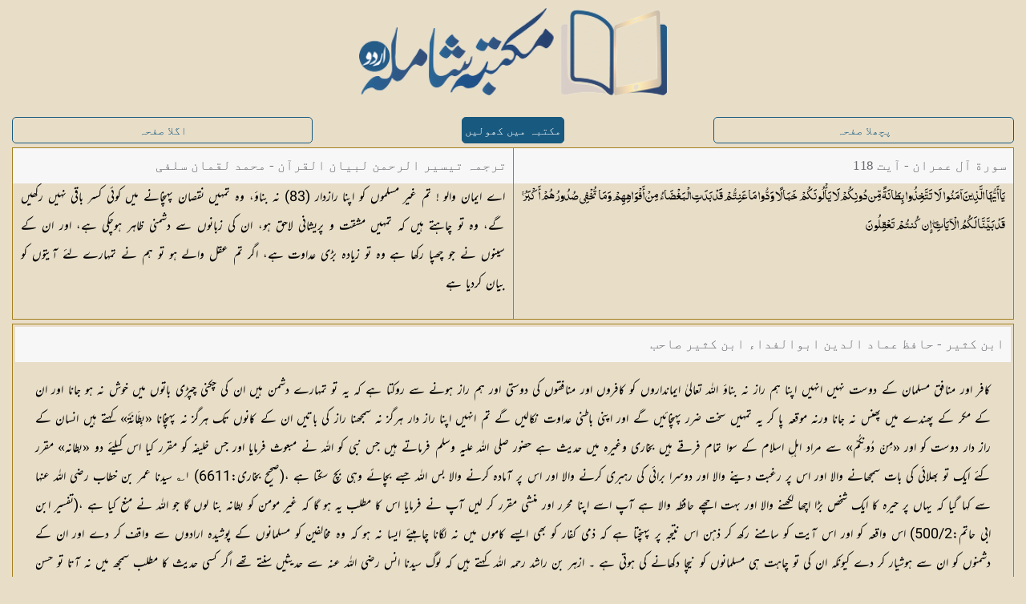

--- FILE ---
content_type: text/html; charset=UTF-8
request_url: https://shamilaurdu.com/quran/tarjumah-tayseer-ur-rehman/tafseer-ibn-kathir/413/
body_size: 6093
content:
<!DOCTYPE html>
<html lang="ur" itemscope itemtype="http://schema.org/Article">
  <head>
    <meta charset="utf-8" />

    <!-- for localhost -->
    <!-- <base href="/shamilaurdu/"> -->

    <!-- for server -->
    <base href="https://shamilaurdu.com/">

    	<!-- Place this data between the <head> tags of your website -->
	<title>سورة آل عمران - آیت  118</title>
	<meta name="description" content="<span class=mu mb0 mi0 mul0 mal2 ms18>اے ایمان والو ! تم غیر مسلموں کو اپنا رازدار (83) نہ بناؤ، وہ تمہیں نقصان پہنچانے میں کوئی کسر باقی نہیں رکھیں گے، وہ تو چاہتے ہیں کہ تمہیں مشقت و پریشانی لاحق ہو، ان کی زبانوں سے دشمنی ظاہر ہوچکی ہے، اور ان کے سینوں نے جو چھپا رکھا ہے وہ تو زیادہ بڑی عداوت ہے، اگر تم عقل والے ہو تو ہم نے تمہارے لئے آیتوں کو بیان کرد" />

	<!-- Schema.org markup for Google+ -->
	<meta itemprop="name" content="سورة آل عمران - آیت  118">
	<meta itemprop="description" content="<span class=mu mb0 mi0 mul0 mal2 ms18>اے ایمان والو ! تم غیر مسلموں کو اپنا رازدار (83) نہ بناؤ، وہ تمہیں نقصان پہنچانے میں کوئی کسر باقی نہیں رکھیں گے، وہ تو چاہتے ہیں کہ تمہیں مشقت و پریشانی لاحق ہو، ان کی زبانوں سے دشمنی ظاہر ہوچکی ہے، اور ان کے سینوں نے جو چھپا رکھا ہے وہ تو زیادہ بڑی عداوت ہے، اگر تم عقل والے ہو تو ہم نے تمہارے لئے آیتوں کو بیان کرد">
	<meta itemprop="image" content="https://shamilaurdu.com/images/shamilaurdu_social_logo.png">

	<!-- Twitter Card data -->
	<meta name="twitter:card" content="https://shamilaurdu.com/images/shamilaurdu_social_logo.png">
	<meta name="twitter:site" content="@islamfort1">
	<meta name="twitter:title" content="سورة آل عمران - آیت  118">
	<meta name="twitter:description" content="<span class=mu mb0 mi0 mul0 mal2 ms18>اے ایمان والو ! تم غیر مسلموں کو اپنا رازدار (83) نہ بناؤ، وہ تمہیں نقصان پہنچانے میں کوئی کسر باقی نہیں رکھیں گے، وہ تو چاہتے ہیں کہ تمہیں مشقت و پریشانی لاحق ہو، ان کی زبانوں سے دشمنی ظاہر ہوچکی ہے، اور ان کے سینوں نے جو چھپا رکھا ہے وہ تو زیادہ بڑی عداوت ہے، اگر تم عقل والے ہو تو ہم نے تمہارے لئے آیتوں کو بیان کرد">
	<meta name="twitter:creator" content="@islamfort1">
	<!-- Twitter summary card with large image must be at least 280x150px -->
	<meta name="twitter:image:src" content="https://shamilaurdu.com/images/shamilaurdu_social_logo.png">

	<!-- Open Graph data -->
	<meta property="og:title" content="سورة آل عمران - آیت  118" />
	<meta property="og:type" content="article" />
	<meta property="og:url" content="https://shamilaurdu.com/quran/tarjumah-tayseer-ur-rehman/tafseer-ibn-kathir/413/" />
	<meta property="og:image" content="https://shamilaurdu.com/images/shamilaurdu_social_logo.png" />
	<meta property="og:description" content="<span class=mu mb0 mi0 mul0 mal2 ms18>اے ایمان والو ! تم غیر مسلموں کو اپنا رازدار (83) نہ بناؤ، وہ تمہیں نقصان پہنچانے میں کوئی کسر باقی نہیں رکھیں گے، وہ تو چاہتے ہیں کہ تمہیں مشقت و پریشانی لاحق ہو، ان کی زبانوں سے دشمنی ظاہر ہوچکی ہے، اور ان کے سینوں نے جو چھپا رکھا ہے وہ تو زیادہ بڑی عداوت ہے، اگر تم عقل والے ہو تو ہم نے تمہارے لئے آیتوں کو بیان کرد" />
	<meta property="og:site_name" content="سورة آل عمران - آیت  118" />
	<meta property="article:published_time" content="2020-01-15T00:00:01+05:00" />
	<meta property="article:modified_time" content="2022-04-01T00:00:01+05:00" />
	<meta property="article:section" content="Quran" />
	<meta property="article:tag" content="سورة آل عمران - آیت  118" />
	<meta property="fb:admins" content="144749725663647" />
    <meta name="viewport" content="width=device-width, initial-scale=1, maximum-scale=1" />

    <meta name="apple-mobile-web-app-capable" content="yes" />
    <meta name="apple-mobile-web-app-status-bar-style" content="black" />

    <!-- Favicons generated by realfavicongenerator.net -->
    <link rel="apple-touch-icon" sizes="180x180" href="images/favicons_ver1.1/apple-touch-icon.png" />
    <link rel="icon" type="image/png" sizes="32x32" href="images/favicons_ver1.1/favicon-32x32.png" />
    <link rel="icon" type="image/png" sizes="16x16" href="images/favicons_ver1.1/favicon-16x16.png" />
    <link rel="manifest" href="images/favicons_ver1.1/site.webmanifest" />
    <link rel="mask-icon" href="images/favicons_ver1.1/safari-pinned-tab.svg" color="#5bbad5" />
    <link rel="shortcut icon" href="images/favicons_ver1.1/favicon.ico" />
    <meta name="msapplication-TileColor" content="#ffc40d" />
    <meta name="msapplication-config" content="images/favicons_ver1.1/browserconfig.xml" />
    <meta name="theme-color" content="#0e507c" />

    <link rel="stylesheet" href="css/new-bots.css" fetchpriority="low"/> 

  </head>
  <body>
    <div id="serverOutput" style="
    position: absolute;
    left: 0px;
    top: 0px;
    z-index: 9999;
    width: 100%;
    height: 100%;
    background: white;
">
	
	<div class="page-content quran ms18">
		<div id="logo"><center>
            <a href="#" onclick="document.getElementById('serverOutput').style.display='none';">
                <img src="images/shamilaurdu_logo_full.png" alt="مکتبہ شاملہ (اردو)">
            </a></center>
        </div>

		<div class="content-block">
			<div class="row">
				<a class='button external col-33 tablet-33' href='quran/tarjumah-tayseer-ur-rehman/tafseer-ibn-kathir/412/' style="color: #18597f; border: 1px solid #18597f">پچھلا صفحہ</a>
				<a id="openInshamilaurduBtn" class="button active button-big button-round external col-33 tablet-33" style="width: auto !important;background: #18597f; border: 1px solid #18597f">مکتبہ میں کھولیں</a>
				<a class='button external col-33 tablet-33' href='quran/tarjumah-tayseer-ur-rehman/tafseer-ibn-kathir/414/' style="color: #18597f; border: 1px solid #18597f">اگلا صفحہ</a>
			</div>
			
			<div class="row no-gutter border">
				<div class="col-100 tablet-50">
					<div class="header">
						<div class="header-inner">
							
								سورة آل عمران - آیت  118
							
						</div>
					</div>
					<div class="page-content" style="height: inherit;">
						<div class="content-block no-padding bottom-margin maxh">
							<p class="text font-muhammadi-quranic font-black ms18 no-margin">يَا أَيُّهَا الَّذِينَ آمَنُوا لَا تَتَّخِذُوا بِطَانَةً مِّن دُونِكُمْ لَا يَأْلُونَكُمْ خَبَالًا وَدُّوا مَا عَنِتُّمْ قَدْ بَدَتِ الْبَغْضَاءُ مِنْ أَفْوَاهِهِمْ وَمَا تُخْفِي صُدُورُهُمْ أَكْبَرُ ۚ قَدْ بَيَّنَّا لَكُمُ الْآيَاتِ ۖ إِن كُنتُمْ <span dir='LTR' class='font-muhammadi-quranic'>تَعْقِلُونَ</p>
						</div>
					</div>
				</div>
				<div class="col-100 tablet-50 border-right">
					<div class="header">
						<div class="header-inner">
							<div class="center">
							ترجمہ تیسیر الرحمن لبیان القرآن - محمد لقمان سلفی
							</div>
						</div>
					</div>

					<div class="page-content" style="height: inherit;">
						<div class="content-block no-padding bottom-margin maxh">
							<p class="text font-nastaleeq font-black font-md ms18 no-margin"><span class="mu mb0 mi0 mul0 mal2 ms18">اے ایمان والو ! تم غیر مسلموں کو اپنا رازدار (83) نہ بناؤ، وہ تمہیں نقصان پہنچانے میں کوئی کسر باقی نہیں رکھیں گے، وہ تو چاہتے ہیں کہ تمہیں مشقت و پریشانی لاحق ہو، ان کی زبانوں سے دشمنی ظاہر ہوچکی ہے، اور ان کے سینوں نے جو چھپا رکھا ہے وہ تو زیادہ بڑی عداوت ہے، اگر تم عقل والے ہو تو ہم نے تمہارے لئے آیتوں کو بیان کردیا ہے</span></p>
						</div>
					</div>
				</div>
			</div>
			<div class="row no-gutter border">
				<div class="col-100 tablet-100">
					<div class="header">
						<div class="header-inner">

							<div class="center">
								ابن کثیر - حافظ عماد الدین ابوالفداء ابن کثیر صاحب
							</div>
							
							<div class="right">
								
							</div>
						</div>
					</div>
					
					<div class="page-content">
						<div class="content-block">
							<p class="text font-nastaleeq font-black font-md">کافر اور منافق مسلمان کے دوست نہیں انہیں اپنا ہم راز نہ بناؤ 

اللہ تعالیٰ ایمانداروں کو کافروں اور منافقوں کی دوستی اور ہم راز ہونے سے روکتا ہے کہ یہ تو تمہارے دشمن ہیں ان کی چکنی چپڑی باتوں میں خوش نہ ہو جانا اور ان کے مکر کے پھندے میں پھنس نہ جانا ورنہ موقعہ پا کر یہ تمہیں سخت ضرر پہنچائیں گے اور اپنی باطنی عداوت نکالیں گے تم انہیں اپنا راز دار ہرگز نہ سمجھنا راز کی باتیں ان کے کانوں تک ہرگز نہ پہنچانا

«بِطَانَۃً» کہتے ہیں انسان کے راز دار دوست کو اور «مِنْ دُونِکُمْ» سے مراد اہلِ اسلام کے سوا تمام فرقے ہیں بخاری وغیرہ میں حدیث ہے حضور صلی اللہ علیہ وسلم فرماتے ہیں جس نبی کو اللہ نے مبعوث فرمایا اور جس خلیفہ کو مقرر کیا اس کیلئے دو «بطانہ» مقرر کئے ایک تو بھلائی کی بات سمجھانے والا اور اس پر رغبت دینے والا اور دوسرا برائی کی رہبری کرنے والا اور اس پر آمادہ کرنے والا بس اللہ جسے بچائے وہی بچ سکتا ہے ،(صحیح بخاری:6611) ۱؎   سیدنا عمر بن خطاب رضی اللہ عنہا سے کہا گیا کہ یہاں پر حیرہ کا ایک شخص بڑا اچھا لکھنے والا اور بہت اچھے حافظہ والا ہے آپ اسے اپنا محرر اور منشی مقرر کر لیں آپ نے فرمایا اس کا مطلب یہ ہو گا کہ غیر مومن کو بطانہ بنا لوں گا جو اللہ نے منع کیا ہے ،(تفسیر ابن ابی حاتم:500/2)   اس واقعہ کو اور اس آیت کو سامنے رکھ کر ذہن اس نتیجہ پر پہنچتا ہے کہ ذمی کفار کو بھی ایسے کاموں میں نہ لگانا چاہیئے ایسا نہ ہو کہ وہ مخالفین کو مسلمانوں کے پوشیدہ ارادوں سے واقف کر دے اور ان کے دشمنوں کو ان سے ہوشیار کر دے کیونکہ ان کی تو چاہت ہی مسلمانوں کو نیچا دکھانے کی ہوتی ہے ۔

ازہر بن راشد رحمہ اللہ کہتے ہیں کہ لوگ سیدنا انس رضی اللہ عنہ سے حدیثیں سنتے تھے اگر کسی حدیث کا مطلب سمجھ میں نہ آتا تو حسن بصری رحمہ اللہ سے جا کر مطلب حل کر لیتے تھے ایک دن انس رضی اللہ عنہ نے یہ حدیث بیان کی کہ مشرکوں کی آگ سے روشنی طلب نہ کرو اور اپنی انگوٹھی میں عربی نقش نہ کرو انہوں نے آ کر حسن بصری رحمہ اللہ سے اس کی تشریح دریافت کی تو آپ نے فرمایا کہ پچھلے جملہ کا تو یہ مطلب ہے کہ انگوٹھی پر محمد صلی اللہ علیہ وسلم نہ کھدواؤ اور پہلے جملہ کا یہ مطلب ہے کہ مشرکوں سے اپنے کاموں میں مشورہ نہ لو ، دیکھو کتاب اللہ میں بھی ہے کہ ایمان دارو ! اپنے سوا دوسروں کو ہمراز نہ بناؤ (مسند احمد:99/3:ضعیف) ۱؎ (ابو یعلی )   لیکن حسن بصری رحمہ اللہ کی یہ تشریح قابل غور ہے حدیث کا ٹھیک مطلب غالباً یہ ہے کہ محمد رسول اللہ عربی خط میں اپنی انگوٹھیوں پر نقش نہ کراؤ ، چنانچہ اور حدیث میں صاف ممانعت موجود ہے (صحیح مسلم:2092) ۱؎ یہ اس لیے تھا کہ نبی کریم صلی اللہ علیہ وسلم کی مہر کے ساتھ مشابہت نہ ہو اور اول جملے کا مطلب یہ ہے کہ مشرکوں کے درمیان کی لڑائی کی آگ کو کیا تم نہیں دیکھتے؟ (سنن ابوداود:2645،قال الشیخ الألبانی:صحیح) ۱؎   اور حدیث میں ہے جو مشرکوں سے میل جول کرے یا ان کے ساتھ رہے بسے وہ بھی انہی جیسا ہے(سنن ابوداود:2787،قال الشیخ الألبانی:صحیح) ۱؎   پھر فرمایا ان کی باتوں سے بھی ان کی عداوت ٹپک رہی ہے ان کے چہروں سے بھی قیافہ شناس ان کی باطنی خباثتوں کو معلوم کر سکتا ہے پھر جو ان کے دلوں میں تباہ کن شرارتیں ہیں وہ تو تم سے مخفی ہیں لیکن ہم نے تو صاف صاف بیان کر دیا ہے عاقل لوگ ایسے مکاروں کی مکاری میں نہیں آتے

پھر فرمایا دیکھو کتنی کمزوری کی بات ہے کہ تم ان سے محبت رکھو اور وہ تمہیں نہ چاہیں ، تمہارا ایمان کل کتاب پر ہو اور یہ شک شبہ میں ہی پڑے ہوئے ہوں ان کی کتاب کو تم تو مانو لیکن یہ تمہاری کتاب کا انکار کریں تو چاہیئے تو یہ تھا کہ تم خود انہیں کڑی نظروں سے دیکھتے لیکن برخلاف اس کے یہ تمہاری عداوت کی آگ میں جل رہے ہیں ۔ سامنا ہو جائے تو اپنی ایمانداری کی داستان بیان کرنے بیٹھ جاتے ہیں لیکن جب ذرا الگ ہوتے ہیں تو غیظ و غضب سے جلن اور حسد سے اپنی انگلیاں چباتے ہیں پس مسلمانوں کو بھی ان کی ظاہرداری سے دھوکہ نہیں کھانا چاہیئے۔ یہ چاہے جلتے بھنتے رہیں لیکن اللہ تعالیٰ اسلام اور مسلمانوں کو ترقی دیتا رہے گا مسلمان دن رات ہر حیثیت میں بڑھتے ہی رہیں گے گو وہ مارے غصے کے مر جائیں ۔ اللہ ان کے دلوں کے بھیدوں سے بخوبی واقف ہے ان کے تمام منصوبوں پر خاک پڑے گی یہ اپنی شرارتوں میں کامیاب نہ ہو سکیں گے اپنی چاہت کے خلاف مسلمانوں کی دن دوگنی ترقی دیکھیں گے اور آخرت میں بھی انہیں نعمتوں والی جنت حاصل کرتے دیکھیں گے برخلاف ان کے یہ خود یہاں بھی رسوا ہوں گے اور وہاں بھی جہنم کا ایندھن بنیں گے

ان کی شدت عداوت کی یہ کتنی بڑی دلیل ہے کہ جہاں تمہیں کوئی نفع پہنچتا ہے یہ کلیجہ مسوسنے لگے اور اگر ( اللہ نہ کرے ) تمہیں کوئی نقصان پہنچ گیا تو ان کی باچھیں کھل جاتی ہیں بغلیں بجانے اور خوشیاں منانے لگتے ہیں ، اگر اللہ تعالیٰ کی طرف سے مومنوں کی مدد ہوئی یہ کفار پر غالب آئے انہیں غنیمت کا مال ملا یہ تعداد میں بڑھ گے تو وہ جل بجھے اور اگر مسلمانوں پر تنگی آ گئی یا دشمنوں میں گھر گئے تو ان کے ہاں عید منائی جانے لگی ۔  اب اللہ تعالیٰ ایمانداروں کو خطاب کر کے فرماتا ہے کہ ان شریروں کی شرارت اور ان بدبختوں کے مکر سے اگر نجات چاہتے ہو تو صبرو تقویٰ اور توکل کرو اللہ عزوجل خود تمہارے دشمنوں کو گھیر لے گا کسی بھلائی کے حاصل کرنے ، کسی برائی سے بچنے کی کسی میں طاقت نہیں جو اللہ تعالیٰ چاہتا ہے ہوتا ہے اور جو نہیں چاہتا نہیں ہو سکتا جو اس پر توکل کرے اسے وہ کافی ہے ۔ اسی مناسبت سے اب جنگ احد کا ذکر شروع ہوتا ہے جس پر مسلمانوں کے صبرو تحمل کا بیان ہے اور جس میں اللہ تعالیٰ کی آزمائش کا پورا نقشہ ہے اور جس میں مومن و منافق کی ظاہری تمیز ہے سنئے ارشاد ہوتا ہے

</p>
						</div>
					</div>
				
				</div>
			</div>
		
			<div class="row">
				<div class="col-100 tablet-100 border">
					<div class="header" style="height: 100px !important;">
						<div class="header-inner" style="display: -webkit-box !important; -webkit-box-pack: center !important;">
						<a class='external' href='quran/tarjumah-tayseer-ur-rehman/tafseer-makkah/413/'>تفسیر احسن البیان</a> - <a class='external' href='quran/tarjumah-tayseer-ur-rehman/tafseer-tayseer-ul-quran/413/'>تفسیر تیسیر القرآن</a> - <a class='external' href='quran/tarjumah-tayseer-ur-rehman/tafseer-tayseer-ur-rehman/413/'>تفسیر تیسیر الرحمٰن</a> - <a class='external' href='quran/tarjumah-tayseer-ur-rehman/tafseer-tarjuman-ul-quran/413/'>تفسیر ترجمان القرآن</a> - <a class='external' href='quran/tarjumah-tayseer-ur-rehman/tafseer-fahm-ul-quran/413/'>تفسیر فہم القرآن</a> - <a class='external' href='quran/tarjumah-tayseer-ur-rehman/tafseer-siraj-ul-bayan/413/'>تفسیر سراج البیان</a> - <a class='external' href='quran/tarjumah-tayseer-ur-rehman/tafseer-ibn-kathir/413/'>تفسیر ابن کثیر</a> - <a class='external' href='quran/tarjumah-tayseer-ur-rehman/tafseer-saadi/413/'>تفسیر سعدی</a> - <a class='external' href='quran/tarjumah-tayseer-ur-rehman/tafseer-sanai/413/'>تفسیر ثنائی</a> - <a class='external' href='quran/tarjumah-tayseer-ur-rehman/tafseer-ashraf-ul-hawashi/413/'>تفسیر اشرف الحواشی</a> - <a class='external' href='quran/tarjumah-tayseer-ur-rehman/tafseer-ul-quran-al-kareem/413/'>تفسیر القرآن کریم (تفسیر عبدالسلام بھٹوی)</a> - <a class='external' href='quran/tarjumah-tayseer-ur-rehman/tafseer-tasheel-ul-bayan/413/'>تسہیل البیان فی تفسیر القرآن</a> - 
						</div>
					</div>
				</div>
			</div>
		
		</div>
	
	</div>
</div>   
    <script>
        var path = window.location.pathname;
        localStorage.setItem("path", path);
        const shamilaBtnClickHandler = ()=>{
        // window.location.href = "/shamilaurdu/"; // for localhost  
        window.location.href = "https://shamilaurdu.com/" //for server
    }   
    document.getElementById("openInshamilaurduBtn").addEventListener("click", shamilaBtnClickHandler);
    </script>
    <script>

      if( window.location.hostname == "shamilaurdu.com" ) {
          (function(i, s, o, g, r, a, m) {
            i["GoogleAnalyticsObject"] = r;
            (i[r] =
              i[r] ||
              function() {
                (i[r].q = i[r].q || []).push(arguments);
              }),
              (i[r].l = 1 * new Date());
            (a = s.createElement(o)), (m = s.getElementsByTagName(o)[0]);
            a.async = 1;
            a.src = g;
            m.parentNode.insertBefore(a, m);
          })(window, document, "script", "https://www.google-analytics.com/analytics.js","ga");
  
          ga('create', 'UA-99362472-2', 'auto');
          ga("send", "pageview");
        }
    </script>
  </body>
</html>
